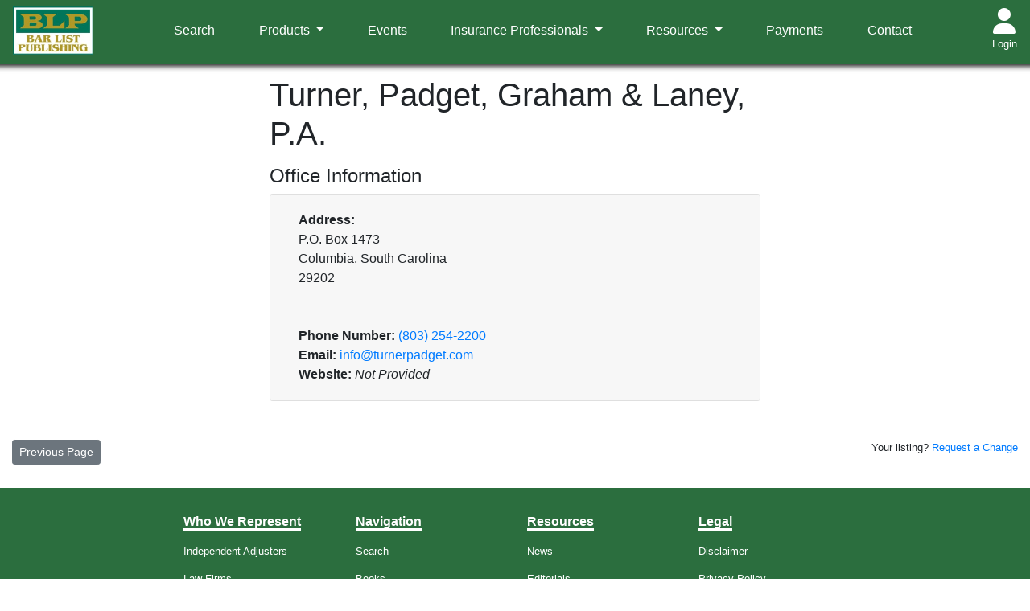

--- FILE ---
content_type: text/html; charset=utf-8
request_url: https://barlist.com/law-firms/details/2401/turner-padget-graham-and-laney-pa
body_size: 8785
content:
<!DOCTYPE html>
<html lang="en">
<head>
    <meta charset="utf-8" />
    <meta name="viewport" content="width=device-width, initial-scale=1.0" />
    <meta name="description" content="Find out more about Turner, Padget, Graham &amp; Laney, P.A. and how their law firm can help you with your insurance needs!" />
    <meta name="apple-mobile-web-app-title" content="BLP">


    <title>Turner, Padget, Graham &amp; Laney, P.A. - Law Firms - Columbia, SC - Bar List Publishing</title>

    <!-- Google Tag Manager -->
    <script>
    (function (w, d, s, l, i) {
        w[l] = w[l] || []; w[l].push({
            'gtm.start':
                new Date().getTime(), event: 'gtm.js'
        }); var f = d.getElementsByTagName(s)[0],
            j = d.createElement(s), dl = l != 'dataLayer' ? '&l=' + l : ''; j.async = true; j.src =
                'https://www.googletagmanager.com/gtm.js?id=' + i + dl; f.parentNode.insertBefore(j, f);
        })(window, document, 'script', 'dataLayer', 'GTM-TF96BCL');</script>
    <!-- End Google Tag Manager -->

    <link rel="stylesheet" href="/lib/bootstrap/css/bootstrap.min.css" />
    <link rel="stylesheet" href="https://cdnjs.cloudflare.com/ajax/libs/animate.css/3.7.1/animate.css" />
    
    
        <link rel="stylesheet" href="/css/site.min.css?v=u_piVBgsXpk7uS-zb_i6LETggJWKqlTCxUk6UxjBzf4" />
    
    <link rel="apple-touch-icon" sizes="180x180" href="/images/apple-touch-icon-180x180.png">

    <link href="https://cdnjs.cloudflare.com/ajax/libs/select2/4.0.7/css/select2.min.css" rel="stylesheet" />
    <link rel="stylesheet" href="/css/select2-bootstrap4.min.css" />
    <script src="https://kit.fontawesome.com/87790af39d.js" 
            crossorigin="anonymous"></script>
    <script src="https://code.jquery.com/jquery-3.3.1.min.js" integrity="sha256-FgpCb/KJQlLNfOu91ta32o/NMZxltwRo8QtmkMRdAu8=" crossorigin="anonymous"></script>
<script>(window.jQuery||document.write("\u003Cscript src=\u0022/lib/jquery/jquery-3.3.1.min.js\u0022 integrity=\u0022sha256-FgpCb/KJQlLNfOu91ta32o/NMZxltwRo8QtmkMRdAu8=\u0022 crossorigin=\u0022anonymous\u0022\u003E\u003C/script\u003E"));</script>
    <link href="//cdn-images.mailchimp.com/embedcode/slim-10_7.css" rel="stylesheet" type="text/css">
    <style type="text/css">
        #mc_embed_signup label {
            font-size: 25px;
        }

        #mc_embed_signup input.email {
            width: 100%;
            min-width: inherit;
        }
    </style>
<script type="text/javascript">!function(T,l,y){var S=T.location,k="script",D="instrumentationKey",C="ingestionendpoint",I="disableExceptionTracking",E="ai.device.",b="toLowerCase",w="crossOrigin",N="POST",e="appInsightsSDK",t=y.name||"appInsights";(y.name||T[e])&&(T[e]=t);var n=T[t]||function(d){var g=!1,f=!1,m={initialize:!0,queue:[],sv:"5",version:2,config:d};function v(e,t){var n={},a="Browser";return n[E+"id"]=a[b](),n[E+"type"]=a,n["ai.operation.name"]=S&&S.pathname||"_unknown_",n["ai.internal.sdkVersion"]="javascript:snippet_"+(m.sv||m.version),{time:function(){var e=new Date;function t(e){var t=""+e;return 1===t.length&&(t="0"+t),t}return e.getUTCFullYear()+"-"+t(1+e.getUTCMonth())+"-"+t(e.getUTCDate())+"T"+t(e.getUTCHours())+":"+t(e.getUTCMinutes())+":"+t(e.getUTCSeconds())+"."+((e.getUTCMilliseconds()/1e3).toFixed(3)+"").slice(2,5)+"Z"}(),iKey:e,name:"Microsoft.ApplicationInsights."+e.replace(/-/g,"")+"."+t,sampleRate:100,tags:n,data:{baseData:{ver:2}}}}var h=d.url||y.src;if(h){function a(e){var t,n,a,i,r,o,s,c,u,p,l;g=!0,m.queue=[],f||(f=!0,t=h,s=function(){var e={},t=d.connectionString;if(t)for(var n=t.split(";"),a=0;a<n.length;a++){var i=n[a].split("=");2===i.length&&(e[i[0][b]()]=i[1])}if(!e[C]){var r=e.endpointsuffix,o=r?e.location:null;e[C]="https://"+(o?o+".":"")+"dc."+(r||"services.visualstudio.com")}return e}(),c=s[D]||d[D]||"",u=s[C],p=u?u+"/v2/track":d.endpointUrl,(l=[]).push((n="SDK LOAD Failure: Failed to load Application Insights SDK script (See stack for details)",a=t,i=p,(o=(r=v(c,"Exception")).data).baseType="ExceptionData",o.baseData.exceptions=[{typeName:"SDKLoadFailed",message:n.replace(/\./g,"-"),hasFullStack:!1,stack:n+"\nSnippet failed to load ["+a+"] -- Telemetry is disabled\nHelp Link: https://go.microsoft.com/fwlink/?linkid=2128109\nHost: "+(S&&S.pathname||"_unknown_")+"\nEndpoint: "+i,parsedStack:[]}],r)),l.push(function(e,t,n,a){var i=v(c,"Message"),r=i.data;r.baseType="MessageData";var o=r.baseData;return o.message='AI (Internal): 99 message:"'+("SDK LOAD Failure: Failed to load Application Insights SDK script (See stack for details) ("+n+")").replace(/\"/g,"")+'"',o.properties={endpoint:a},i}(0,0,t,p)),function(e,t){if(JSON){var n=T.fetch;if(n&&!y.useXhr)n(t,{method:N,body:JSON.stringify(e),mode:"cors"});else if(XMLHttpRequest){var a=new XMLHttpRequest;a.open(N,t),a.setRequestHeader("Content-type","application/json"),a.send(JSON.stringify(e))}}}(l,p))}function i(e,t){f||setTimeout(function(){!t&&m.core||a()},500)}var e=function(){var n=l.createElement(k);n.src=h;var e=y[w];return!e&&""!==e||"undefined"==n[w]||(n[w]=e),n.onload=i,n.onerror=a,n.onreadystatechange=function(e,t){"loaded"!==n.readyState&&"complete"!==n.readyState||i(0,t)},n}();y.ld<0?l.getElementsByTagName("head")[0].appendChild(e):setTimeout(function(){l.getElementsByTagName(k)[0].parentNode.appendChild(e)},y.ld||0)}try{m.cookie=l.cookie}catch(p){}function t(e){for(;e.length;)!function(t){m[t]=function(){var e=arguments;g||m.queue.push(function(){m[t].apply(m,e)})}}(e.pop())}var n="track",r="TrackPage",o="TrackEvent";t([n+"Event",n+"PageView",n+"Exception",n+"Trace",n+"DependencyData",n+"Metric",n+"PageViewPerformance","start"+r,"stop"+r,"start"+o,"stop"+o,"addTelemetryInitializer","setAuthenticatedUserContext","clearAuthenticatedUserContext","flush"]),m.SeverityLevel={Verbose:0,Information:1,Warning:2,Error:3,Critical:4};var s=(d.extensionConfig||{}).ApplicationInsightsAnalytics||{};if(!0!==d[I]&&!0!==s[I]){var c="onerror";t(["_"+c]);var u=T[c];T[c]=function(e,t,n,a,i){var r=u&&u(e,t,n,a,i);return!0!==r&&m["_"+c]({message:e,url:t,lineNumber:n,columnNumber:a,error:i}),r},d.autoExceptionInstrumented=!0}return m}(y.cfg);function a(){y.onInit&&y.onInit(n)}(T[t]=n).queue&&0===n.queue.length?(n.queue.push(a),n.trackPageView({})):a()}(window,document,{
src: "https://js.monitor.azure.com/scripts/b/ai.2.min.js", // The SDK URL Source
crossOrigin: "anonymous", 
cfg: { // Application Insights Configuration
    connectionString: 'InstrumentationKey=b25e8ac0-c73c-473a-b7d0-6e6213a98c71'
}});</script></head>
<body>

    <!-- Google Tag Manager (noscript) -->
    <noscript>
        <iframe src="https://www.googletagmanager.com/ns.html?id=GTM-TF96BCL"
                height="0" width="0" style="display:none;visibility:hidden"></iframe>
    </noscript>
    <!-- End Google Tag Manager (noscript) -->

    <nav class="navbar sticky-top navbar-expand-lg">
        <a id="menuBrandLogo" href="/">
            <img src="/images/BLP-logo.jpg" width="100" height="60" alt="Bar List Publishing Company Logo">
        </a>
        <button id="ToggleHamburger" class="navbar-toggler collapsed" type="button" data-toggle="collapse" data-target="#navbarNavAltMarkup" aria-controls="navbarNavAltMarkup" aria-expanded="true" aria-label="Toggle navigation">
            <span class="icon-bar top-bar"></span>
            <span class="icon-bar middle-bar"></span>
            <span class="icon-bar bottom-bar"></span>
        </button>
        <div class="collapse navbar-collapse" id="navbarNavAltMarkup">
            <ul class="navbar-nav ml-auto">
                <li class="nav-item">
                    <a class="nav-link" id="search" href="/">Search</a>
                </li>
                <li class="nav-item dropdown">
                    <a class="nav-link dropdown-toggle" href="#" id="products" data-toggle="dropdown" aria-haspopup="true" aria-expanded="false">
                        Products
                    </a>
                    <div class="dropdown-menu" aria-labelledby="resources">
                        <a class="dropdown-item" href="/publications">Print</a>
                        <a class="dropdown-item" href="/publications/digital">Digital</a>
                        <a class="dropdown-item" href="/publications/ad">Advertisement</a>
                    </div>
                </li>
                <li class="nav-item">
                    <a class="nav-link" id="events" href="/events">Events</a>
                </li>
                <li class="nav-item dropdown">
                    <a class="nav-link dropdown-toggle" href="#" id="insuranceProfessionals" data-toggle="dropdown" aria-haspopup="true" aria-expanded="false">
                        Insurance Professionals
                    </a>
                    <div class="dropdown-menu" aria-labelledby="insuranceProfessionals">
                        <a class="dropdown-item" href="/law-firms">Law Firms</a>
                        <a class="dropdown-item" href="/independent-adjusters">Independent Adjusters</a>
                        <a class="dropdown-item" href="/independent-agents">Independent Agents</a>
                        <a class="dropdown-item" href="/insurance-experts">Expert Service Providers</a>
                        <a class="dropdown-item" href="/managing-general-agents">Managing General Agents</a>
                        <a class="dropdown-item" href="/insurance-brokers">Brokers</a>
                        <a class="dropdown-item" href="/insurance-underwriters">Underwriters</a>
                        <a class="dropdown-item" href="/life-property-casualty-companies">
                            Life, Property & Casualty Companies
                        </a>
                    </div>
                </li>
                <li class="nav-item dropdown">
                    <a class="nav-link dropdown-toggle" href="#" id="resources" data-toggle="dropdown" aria-haspopup="true" aria-expanded="false">
                        Resources
                    </a>
                    <div class="dropdown-menu" aria-labelledby="resources">
                        <a class="dropdown-item" href="/editorials">Editorials</a>
                        <a class="dropdown-item" href="/resources/industry-terms">Industry Terms</a>
                        <a class="dropdown-item" href="/resources/insurance-matter-officials">Insurance Matter Officials</a>
                        <a class="dropdown-item" href="/resources/motor-vehicle-officials">Motor Vehicle Officials</a>
                    </div>
                </li>
                <li class="nav-item">
                    <a class="nav-link" id="about" href="/payments">Payments</a>
                </li>
                <li class="nav-item">
                    <a class="nav-link" id="contact" href="/contact">Contact</a>
                </li>
            </ul>
            

    <div class="nav ml-auto" id="loginForm">
        <a id="loginText" style="text-decoration:none;" href="/account/login">
            <span class="text-center">
                <i class="fas fa-user d-none d-lg-block" style="font-size:2em; color:white"></i>
                <span id="login-dynamic-small">Login</span>
            </span>
        </a>
    </div>

        </div>
    </nav>
    <div class="container-fluid body-content">
        
<div class="row" style="padding-top:15px;padding-bottom:15px;">
    <div class="col-md-12 col-xl-6 offset-xl-3">
        <h1 style="display: inline;">Turner, Padget, Graham &amp; Laney, P.A.</h1>
    </div>
</div>

<div class="row">
    <div class="col-md-12 col-xl-6 offset-xl-3">
        <h4>Office Information</h4>
    </div>
</div>
<div class="row">
    <div class="col-md-12 col-xl-6 offset-xl-3">
        <div class="card">
            <div class="card-body cardDetailsView">
                <div class="row">
                    <div class="col-xs-12 col-md-6">
                        <address style="margin-bottom:0">
                            <b>Address:</b> <br />
P.O. Box 1473<br />
                            Columbia,
South Carolina                            <br />
                            29202
                        </address>


                        <br />
                        <br />

                            <b>Phone Number:</b>
<a href='tel:8032542200'>(803) 254-2200</a><br />



                            <b>Email: </b>
<a href="mailto:info@turnerpadget.com">info@turnerpadget.com</a><br />

                            <b>Website: </b> <i>Not Provided</i> <br />
                    </div>
                    <div class="col-xs-12 col-md-6">
                    </div>
                </div>
            </div>
        </div>
    </div>
</div>

<br />









<br />

<div class="row">
    <div class="col-6">
        <button type="button" class="btn btn-secondary btn-sm" onclick="goBack()">Previous Page</button>
    </div>
    <div class="col-6 text-right">
        <p class="small">Your listing? <a href="/listings/listing-change-request?listingType=Law%20Firm&amp;listingName=Turner,%20Padget,%20Graham%20%26%20Laney,%20P.A.">Request a Change</a></p>
    </div>
</div>

<script>
    function goBack() {
        window.history.back();
    }

    $(function () {
        $('#google-maps').click(function () {
            $('#google-maps iframe').css("pointer-events", "auto");
        });

        $("#google-maps").mouseleave(function () {
            $('#google-maps iframe').css("pointer-events", "none");
        });
    });
</script>


    <script type="application/ld+json">
        {
        "@context": "http://schema.org",
        "@type": "LegalService",
        "name": "Turner, Padget, Graham &amp; Laney, P.A.",
        "url": "",
        "email": "info@turnerpadget.com",
        "telephone": "8032542200",
        "faxNumber" : "",
        "image" : "",
        "address": {
        "@type": "PostalAddress",
        "streetAddress": "P.O. Box 1473",
        "addressRegion": "SC",
        "addressLocality": "Columbia",
        "postalCode": "29202",
        "addressCountry": "USA"
        }
        }
    </script>

        <footer class="d-md-none">
            <hr />
            <div class="row">
                <div class="col-xs-12 col-sm-4 text-center text-md-left">
                    <span class="share-icons">
                        <a href="https://www.twitter.com/barlist" target="_blank" rel="noopener">
                            <i class="fa-brands fa-square-x-twitter" id="twitter-icon"></i>
                        </a>
                    </span>
                    <span class="share-icons">
                        <a href="https://www.linkedin.com/company/bar-list-publishing-co-/" target="_blank" rel="noopener">
                            <i class="fa-brands fa-linkedin" id="linkedin-icon"></i>
                        </a>
                    </span>
                    <span class="share-icons">
                        <a href="https://www.facebook.com/Bar-List-Publishing-Company-242805432438430/" target="_blank" rel="noopener">
                            <i class="fa-brands fa-facebook-square" id="facebook-icon"></i>
                        </a>
                    </span>
                </div>
                <div class="col-xs-12 col-sm-4 text-center text-md-center">
                    <a class="footer-link" href="/about">About</a> <span class="footer-vertical-bar">|</span>
                    <a class="footer-link" href="/disclaimer">Disclaimer</a> <span class="footer-vertical-bar">|</span>
                    <a class="footer-link" href="/privacy-policy">Privacy Policy</a> <span class="footer-vertical-bar">|</span>
                    <a class="footer-link" href="/sitemap">Site Map</a>
                </div>
                <div class="col-xs-12 col-sm-4 text-center text-md-right">
                    <i class="far fa-copyright fa-xs"></i> <span>2026 Bar List Publishing</span>
                </div>
            </div>
        </footer>
        <footer class="d-none d-md-block" style="padding-top:25px;">
            <div id="footer-section">
                <div class="row">
                    <div class="col-md-2 col-xl-2 offset-xl-2 footer-column">
                        <div class="footer-column-header">
                            <span class="footer-column-header-line">Who We Represent</span>
                        </div>
                        <ul style="list-style:none;">
                            <li class="footer-column-item">
                                <a href="/independent-adjusters">Independent Adjusters</a>
                            </li>
                            <li class="footer-column-item">
                                <a href="/law-firms">Law Firms</a>
                            </li>
                            <li class="footer-column-item">
                                <a href="/independent-agents">Independent Agents</a>
                            </li>
                            <li class="footer-column-item">
                                <a href="/insurance-experts">Expert Service Providers</a>
                            </li>
                            <li class="footer-column-item">
                                <a href="/managing-general-agents">Managing General Agents</a>
                            </li>
                            <li class="footer-column-item">
                                <a href="/insurance-brokers">Brokers</a>
                            </li>
                            <li class="footer-column-item">
                                <a href="/insurance-underwriters">Underwriters</a>
                            </li>
                            <li class="footer-column-item">
                                <a href="/life-property-casualty-companies">Life, Property and Casualty</a>
                            </li>
                        </ul>
                    </div>
                    <div class="col-md-2 col-xl-2 footer-column">
                        <div class="footer-column-header">
                            <span class="footer-column-header-line">Navigation</span>
                        </div>
                        <ul style="list-style:none;">
                            <li class="footer-column-item">
                                <a href="/">Search</a>
                            </li>
                            <li class="footer-column-item">
                                <a href="/publications">Books</a>
                            </li>
                            <li class="footer-column-item">
                                <a href="/publications/digital">Digital Data</a>
                            </li>
                            <li class="footer-column-item">
                                <a href="/events">Events</a>
                            </li>
                            <li class="footer-column-item">
                                <a href="/payments">Payments</a>
                            </li>
                            <li class="footer-column-item">
                                <a href="/contact">Contact Us</a>
                            </li>
                            <li class="footer-column-item">
                                <a href="/about">About</a>
                            </li>
                        </ul>
                    </div>
                    <div class="col-md-2 col-xl-2 footer-column">
                        <div class="footer-column-header">
                            <span class="footer-column-header-line">Resources</span>
                        </div>
                        <ul style="list-style:none;">
                            <li class="footer-column-item">
                                <a href="/news">News</a>
                            </li>
                            <li class="footer-column-item">
                                <a href="/editorials">Editorials</a>
                            </li>
                            <li class="footer-column-item">
                                <a href="/resources/industry-terms">Industry Terms</a>
                            </li>
                            <li class="footer-column-item">
                                <a href="/resources/insurance-matter-officials">Insurance Matter Officials</a>
                            </li>
                            <li class="footer-column-item">
                                <a href="/resources/motor-vehicle-officials">Motor Vehicle Officials</a>
                            </li>
                        </ul>
                    </div>
                    <div class="col-md-2 col-xl-2 footer-column">
                        <div class="footer-column-header">
                            <span class="footer-column-header-line">Legal</span>
                        </div>
                        <ul style="list-style:none;">
                            <li class="footer-column-item">
                                <a href="/disclaimer">Disclaimer</a>
                            </li>
                            <li class="footer-column-item">
                                <a href="/privacy-policy">Privacy Policy</a>
                            </li>
                            <li class="footer-column-item">
                                <a href="/sitemap">Site Map</a>
                            </li>
                        </ul>
                    </div>
                    <div class="col-md-4 col-xl-2">
                        <!-- Begin Mailchimp Signup Form -->
                        <div id="mc_embed_signup">
                            <form action="https://barlist.us3.list-manage.com/subscribe/post?u=bef677a97732e8f60a0e5d25d&amp;id=1270ddb4f3" method="post" id="mc-embedded-subscribe-form" name="mc-embedded-subscribe-form" class="validate" target="_blank" novalidate>
                                <div id="mc_embed_signup_scroll">
                                    <label for="mce-EMAIL">Get Latest Insurance News</label>
                                    <input type="email" value="" name="EMAIL" class="email" id="mce-EMAIL" placeholder="email address" required>
                                    <!-- real people should not fill this in and expect good things - do not remove this or risk form bot signups-->
                                    <div style="position: absolute; left: -5000px;" aria-hidden="true"><input type="text" name="b_bef677a97732e8f60a0e5d25d_1270ddb4f3" tabindex="-1" value=""></div>
                                    <div class="clear"><input type="submit" value="Subscribe" name="subscribe" id="mc-embedded-subscribe" class="button"></div>
                                </div>
                            </form>
                        </div>
                        <!--End mc_embed_signup-->
                    </div>
                    <div class="col-md-12 text-center">
                        <span class="share-icons">
                            <a href="https://www.twitter.com/barlist" target="_blank" rel="noopener" style="text-decoration:none;">
                                <i class="fa-brands fa-square-x-twitter" id="twitter-icon-md"></i>
                            </a>
                        </span>
                        <span class="share-icons">
                            <a href="https://www.linkedin.com/company/bar-list-publishing-co-/" target="_blank" rel="noopener" style="text-decoration:none;">
                                <i class="fa-brands fa-linkedin" id="linkedin-icon-md"></i>
                            </a>
                        </span>
                        <span class="share-icons">
                            <a href="https://www.facebook.com/Bar-List-Publishing-Company-242805432438430/" target="_blank" rel="noopener" style="text-decoration:none;">
                                <i class="fa-brands fa-facebook-square" id="facebook-icon-md"></i>
                            </a>
                        </span>
                    </div>
                    <div class="col-md-12 text-center" style="padding-top:10px;">
                        <i style="color:white;" class="far fa-copyright"></i> <span style="color:white;">2026 Bar List Publishing</span>
                    </div>
                </div>
            </div>
        </footer>
    </div>
    <script src="https://cdnjs.cloudflare.com/ajax/libs/select2/4.0.7/js/select2.min.js"></script>
    <script src="https://cdnjs.cloudflare.com/ajax/libs/popper.js/1.14.7/umd/popper.min.js"
            integrity="sha384-UO2eT0CpHqdSJQ6hJty5KVphtPhzWj9WO1clHTMGa3JDZwrnQq4sF86dIHNDz0W1"
            crossorigin="anonymous"></script>
    <script src="https://stackpath.bootstrapcdn.com/bootstrap/4.3.1/js/bootstrap.min.js" integrity="sha384-JjSmVgyd0p3pXB1rRibZUAYoIIy6OrQ6VrjIEaFf/nJGzIxFDsf4x0xIM+B07jRM" crossorigin="anonymous"></script>
<script>($.fn.modal||document.write("\u003Cscript src=\u0022/lib/bootstrap/js/bootstrap.min.js\u0022 integrity=\u0022sha384-JjSmVgyd0p3pXB1rRibZUAYoIIy6OrQ6VrjIEaFf/nJGzIxFDsf4x0xIM\u002BB07jRM\u0022 crossorigin=\u0022anonymous\u0022\u003E\u003C/script\u003E"));</script>
    <script src="https://cdnjs.cloudflare.com/ajax/libs/wow/1.1.2/wow.min.js"></script>
    <script src="/js/site.js?v=nOcquelJ0bxmTz-FhDzU-j9SMnqMo8GrqaHEPjEq1_E"></script>
    <script src="https://www.google.com/recaptcha/api.js?render="></script>

    <script type="text/javascript">_linkedin_partner_id = "939650";
        window._linkedin_data_partner_ids = window._linkedin_data_partner_ids || [];
        window._linkedin_data_partner_ids.push(_linkedin_partner_id);</script>
    <script type="text/javascript">(function () {
            var s = document.getElementsByTagName("script")[0];
            var b = document.createElement("script");
            b.type = "text/javascript"; b.async = true;
            b.src = "https://snap.licdn.com/li.lms-analytics/insight.min.js";
            s.parentNode.insertBefore(b, s);
        })();</script>
    <noscript>
        <img height="1" width="1" style="display:none;" alt="" src="https://px.ads.linkedin.com/collect/?pid=939650&fmt=gif" />
    </noscript>

    
</body>
</html>


--- FILE ---
content_type: text/css
request_url: https://barlist.com/css/select2-bootstrap4.min.css
body_size: 3142
content:
/*!
 * Select2 Bootstrap4 Theme v1.0.2 (https://github.com/berkan52/select2-bootstrap4-theme)
 * 
 * A theme for Select2 v4 and Bootstrap 4.1.1 
 * 
 * Release v1.0.2 - 13/05/2018
 * Copyright 2017 Berkan Akyürek <berkan52@gmail.com>
 * Latest build by djibe (with autoprefixer)
 * Licensed under MIT 
 */
.select2-container--bootstrap4{display:block}.select2-container--bootstrap4 .select2-selection{background-color:#fff;border:1px solid #ced4da;border-radius:.25rem;color:#495057;font-size:1rem;outline:0}.select2-container--bootstrap4 .select2-selection.form-control{border-radius:.25rem}.select2-container--bootstrap4 .select2-search--dropdown .select2-search__field{background-color:#fff;border:1px solid #ced4da;border-radius:.25rem;color:#495057;font-size:1rem}.select2-container--bootstrap4 .select2-search__field{outline:0}.select2-container--bootstrap4 .select2-search__field::-webkit-input-placeholder{color:#6c757d}.select2-container--bootstrap4 .select2-search__field:-moz-placeholder{color:#6c757d}.select2-container--bootstrap4 .select2-search__field::-moz-placeholder{color:#6c757d;opacity:1}.select2-container--bootstrap4 .select2-search__field:-ms-input-placeholder{color:#6c757d}.select2-container--bootstrap4 .select2-results__option{padding:.75rem .375rem;font-size:1rem}.select2-container--bootstrap4 .select2-results__option[role=group]{padding:0}.select2-container--bootstrap4 .select2-results__option[aria-disabled=true]{color:#6c757d;cursor:not-allowed}.select2-container--bootstrap4 .select2-results__option[aria-selected=true]{background-color:#f8f9fa;color:#16181b}.select2-container--bootstrap4 .select2-results__option--highlighted[aria-selected]{background-color:#007bff;color:#fff}.select2-container--bootstrap4 .select2-results__option .select2-results__option{padding:.75rem .375rem}.select2-container--bootstrap4 .select2-results__option .select2-results__option .select2-results__group{padding-left:0}.select2-container--bootstrap4 .select2-results__option .select2-results__option .select2-results__option{margin-left:-0.375rem;padding-left:.75rem}.select2-container--bootstrap4 .select2-results__option .select2-results__option .select2-results__option .select2-results__option{margin-left:-.75rem;padding-left:1.125rem}.select2-container--bootstrap4 .select2-results__option .select2-results__option .select2-results__option .select2-results__option .select2-results__option{margin-left:-1.125rem;padding-left:1.5rem}.select2-container--bootstrap4 .select2-results__option .select2-results__option .select2-results__option .select2-results__option .select2-results__option .select2-results__option{margin-left:-1.5rem;padding-left:1.875rem}.select2-container--bootstrap4 .select2-results__option .select2-results__option .select2-results__option .select2-results__option .select2-results__option .select2-results__option .select2-results__option{margin-left:-1.875rem;padding-left:2.25rem}.select2-container--bootstrap4 .select2-results__group{color:#6c757d;display:block;padding:.75rem .375rem;font-size:75%;line-height:1;white-space:nowrap}.select2-container--bootstrap4.select2-container--focus .select2-selection,.select2-container--bootstrap4.select2-container--open .select2-selection{-webkit-transition:border-color ease-in-out 0.15s,-webkit-box-shadow ease-in-out 0.15s;transition:border-color ease-in-out 0.15s,-webkit-box-shadow ease-in-out 0.15s;transition:border-color ease-in-out 0.15s,box-shadow ease-in-out 0.15s;transition:border-color ease-in-out 0.15s,box-shadow ease-in-out 0.15s,-webkit-box-shadow ease-in-out 0.15s;border-color:#80bdff}@media screen and (prefers-reduced-motion: reduce){.select2-container--bootstrap4.select2-container--focus .select2-selection,.select2-container--bootstrap4.select2-container--open .select2-selection{-webkit-transition:none;transition:none}}.select2-container--bootstrap4.select2-container--open .select2-selection .select2-selection__arrow b{border-color:transparent transparent #6c757d transparent;border-width:0 .25rem .25rem .25rem}.select2-container--bootstrap4.select2-container--open.select2-container--below .select2-selection{border-bottom-right-radius:0;border-bottom-left-radius:0;border-bottom-color:transparent}.select2-container--bootstrap4.select2-container--open.select2-container--above .select2-selection{border-top-left-radius:0;border-top-right-radius:0;border-top-color:transparent}.select2-container--bootstrap4 .select2-selection__clear{color:#6c757d;cursor:pointer;float:right;font-weight:bold;margin-right:10px}.select2-container--bootstrap4 .select2-selection__clear:hover{color:#343a40}.select2-container--bootstrap4.select2-container--disabled .select2-selection{border-color:#ced4da}.select2-container--bootstrap4.select2-container--disabled .select2-selection,.select2-container--bootstrap4.select2-container--disabled .select2-search__field{cursor:not-allowed}.select2-container--bootstrap4.select2-container--disabled .select2-selection,.select2-container--bootstrap4.select2-container--disabled .select2-selection--multiple .select2-selection__choice{background-color:#e9ecef}.select2-container--bootstrap4.select2-container--disabled .select2-selection__clear,.select2-container--bootstrap4.select2-container--disabled .select2-selection--multiple .select2-selection__choice__remove{display:none}.select2-container--bootstrap4 .select2-dropdown{border-color:#80bdff;border-width:1px;overflow-x:hidden;margin-top:-1px}.select2-container--bootstrap4 .select2-dropdown--above{margin-top:1px}.select2-container--bootstrap4 .select2-results>.select2-results__options{max-height:200px;overflow-y:auto}.select2-container--bootstrap4 .select2-selection--single{height:calc(2.25rem + 2px);line-height:1;padding:.75rem 1.125rem .75rem .375rem}.select2-container--bootstrap4 .select2-selection--single .select2-selection__arrow{position:absolute;bottom:0;right:.375rem;top:0;width:.25rem}.select2-container--bootstrap4 .select2-selection--single .select2-selection__arrow b{border-color:#6c757d transparent transparent transparent;border-style:solid;border-width:.25rem .25rem 0 .25rem;height:0;left:0;margin-left:-0.25rem;margin-top:-.125rem;position:absolute;top:50%;width:0}.select2-container--bootstrap4 .select2-selection--single .select2-selection__rendered{color:#495057;padding:0}.select2-container--bootstrap4 .select2-selection--single .select2-selection__placeholder{color:#6c757d}.select2-container--bootstrap4 .select2-selection--multiple{min-height:calc(2.25rem + 2px);padding:0;height:auto}.select2-container--bootstrap4 .select2-selection--multiple .select2-selection__rendered{-webkit-box-sizing:border-box;box-sizing:border-box;display:block;line-height:1;list-style:none;margin:0;overflow:hidden;padding:.75rem .375rem 0 .75rem;width:100%;text-overflow:ellipsis;white-space:nowrap}.select2-container--bootstrap4 .select2-selection--multiple .select2-selection__placeholder{color:#6c757d;float:left;margin-top:5px}.select2-container--bootstrap4 .select2-selection--multiple .select2-selection__choice{color:#495057;background:transparent;border:1px solid #343a40;border-radius:.25rem;cursor:default;float:left;margin:-.25rem 0 0 .1875rem;padding:0 .75rem}.select2-container--bootstrap4 .select2-selection--multiple .select2-search--inline .select2-search__field{background:transparent;padding:0 .375rem;height:calc(2.25rem + 2px)-2;line-height:1;margin-top:0;min-width:5em}.select2-container--bootstrap4 .select2-selection--multiple .select2-selection__choice__remove{color:#6c757d;cursor:pointer;display:inline-block;font-weight:bold;margin-right:.375rem}.select2-container--bootstrap4 .select2-selection--multiple .select2-selection__choice__remove:hover{color:#343a40}.select2-container--bootstrap4 .select2-selection--multiple .select2-selection__clear{margin-top:.75rem}.select2-container--bootstrap4 .select2-selection--single.input-sm,.input-group-sm .select2-container--bootstrap4 .select2-selection--single,.form-group-sm .select2-container--bootstrap4 .select2-selection--single{border-radius:.2rem;font-size:75%;height:calc(1.8125rem + 2px);line-height:1;padding:.5rem 1rem .5rem .25rem}.select2-container--bootstrap4 .select2-selection--single.input-sm .select2-selection__arrow b,.input-group-sm .select2-container--bootstrap4 .select2-selection--single .select2-selection__arrow b,.form-group-sm .select2-container--bootstrap4 .select2-selection--single .select2-selection__arrow b{margin-left:-0.5rem}.select2-container--bootstrap4 .select2-selection--multiple.input-sm,.input-group-sm .select2-container--bootstrap4 .select2-selection--multiple,.form-group-sm .select2-container--bootstrap4 .select2-selection--multiple{min-height:calc(1.8125rem + 2px);border-radius:.2rem}.select2-container--bootstrap4 .select2-selection--multiple.input-sm .select2-selection__rendered,.input-group-sm .select2-container--bootstrap4 .select2-selection--multiple .select2-selection__rendered,.form-group-sm .select2-container--bootstrap4 .select2-selection--multiple .select2-selection__rendered{padding:.5rem .25rem 0 .5rem}.select2-container--bootstrap4 .select2-selection--multiple.input-sm .select2-selection__choice,.input-group-sm .select2-container--bootstrap4 .select2-selection--multiple .select2-selection__choice,.form-group-sm .select2-container--bootstrap4 .select2-selection--multiple .select2-selection__choice{font-size:75%;line-height:1;margin:0 0 0 .125rem;padding:0 .5rem}.select2-container--bootstrap4 .select2-selection--multiple.input-sm .select2-search--inline .select2-search__field,.input-group-sm .select2-container--bootstrap4 .select2-selection--multiple .select2-search--inline .select2-search__field,.form-group-sm .select2-container--bootstrap4 .select2-selection--multiple .select2-search--inline .select2-search__field{padding:0 .25rem;font-size:75%;height:calc(1.8125rem + 2px)-2;line-height:1}.select2-container--bootstrap4 .select2-selection--multiple.input-sm .select2-selection__clear,.input-group-sm .select2-container--bootstrap4 .select2-selection--multiple .select2-selection__clear,.form-group-sm .select2-container--bootstrap4 .select2-selection--multiple .select2-selection__clear{margin-top:.5rem}.select2-container--bootstrap4 .select2-selection--single.input-lg,.input-group-lg .select2-container--bootstrap4 .select2-selection--single,.form-group-lg .select2-container--bootstrap4 .select2-selection--single{border-radius:.3rem;font-size:1.25rem;height:calc(2.875rem + 2px);line-height:1;padding:1rem 1.4375rem 1rem .5rem}.select2-container--bootstrap4 .select2-selection--single.input-lg .select2-selection__arrow,.input-group-lg .select2-container--bootstrap4 .select2-selection--single .select2-selection__arrow,.form-group-lg .select2-container--bootstrap4 .select2-selection--single .select2-selection__arrow{width:.3125rem}.select2-container--bootstrap4 .select2-selection--single.input-lg .select2-selection__arrow b,.input-group-lg .select2-container--bootstrap4 .select2-selection--single .select2-selection__arrow b,.form-group-lg .select2-container--bootstrap4 .select2-selection--single .select2-selection__arrow b{border-width:.3125rem .3125rem 0 .3125rem;margin-left:-0.3125rem;margin-left:-1rem;margin-top:-.15625rem}.select2-container--bootstrap4 .select2-selection--multiple.input-lg,.input-group-lg .select2-container--bootstrap4 .select2-selection--multiple,.form-group-lg .select2-container--bootstrap4 .select2-selection--multiple{min-height:calc(2.875rem + 2px);border-radius:.3rem}.select2-container--bootstrap4 .select2-selection--multiple.input-lg .select2-selection__choice,.input-group-lg .select2-container--bootstrap4 .select2-selection--multiple .select2-selection__choice,.form-group-lg .select2-container--bootstrap4 .select2-selection--multiple .select2-selection__choice{font-size:1.25rem;line-height:1;border-radius:.25rem;margin:0rem 0 0 .25rem;padding:0 1rem}.select2-container--bootstrap4 .select2-selection--multiple.input-lg .select2-search--inline .select2-search__field,.input-group-lg .select2-container--bootstrap4 .select2-selection--multiple .select2-search--inline .select2-search__field,.form-group-lg .select2-container--bootstrap4 .select2-selection--multiple .select2-search--inline .select2-search__field{padding:0 .5rem;font-size:1.25rem;height:calc(2.875rem + 2px)-2;line-height:1}.select2-container--bootstrap4 .select2-selection--multiple.input-lg .select2-selection__clear,.input-group-lg .select2-container--bootstrap4 .select2-selection--multiple .select2-selection__clear,.form-group-lg .select2-container--bootstrap4 .select2-selection--multiple .select2-selection__clear{margin-top:1rem}.select2-container--bootstrap4 .select2-selection.input-lg.select2-container--open .select2-selection--single .select2-selection__arrow b{border-color:transparent transparent #6c757d transparent;border-width:0 .3125rem .3125rem .3125rem}.input-group-lg .select2-container--bootstrap4 .select2-selection.select2-container--open .select2-selection--single .select2-selection__arrow b{border-color:transparent transparent #6c757d transparent;border-width:0 .3125rem .3125rem .3125rem}.select2-container--bootstrap4[dir="rtl"] .select2-selection--single{padding-left:1.125rem;padding-right:.375rem}.select2-container--bootstrap4[dir="rtl"] .select2-selection--single .select2-selection__rendered{padding-right:0;padding-left:0;text-align:right}.select2-container--bootstrap4[dir="rtl"] .select2-selection--single .select2-selection__clear{float:left}.select2-container--bootstrap4[dir="rtl"] .select2-selection--single .select2-selection__arrow{left:.375rem;right:auto}.select2-container--bootstrap4[dir="rtl"] .select2-selection--single .select2-selection__arrow b{margin-left:0}.select2-container--bootstrap4[dir="rtl"] .select2-selection--multiple .select2-selection__choice,.select2-container--bootstrap4[dir="rtl"] .select2-selection--multiple .select2-selection__placeholder,.select2-container--bootstrap4[dir="rtl"] .select2-selection--multiple .select2-search--inline{float:right}.select2-container--bootstrap4[dir="rtl"] .select2-selection--multiple .select2-selection__choice{margin-left:0;margin-right:.1875rem}.select2-container--bootstrap4[dir="rtl"] .select2-selection--multiple .select2-selection__choice__remove{margin-left:2px;margin-right:auto}.has-warning .select2-dropdown,.has-warning .select2-selection{border-color:#ffc107}.has-warning .select2-container--focus .select2-selection,.has-warning .select2-container--open .select2-selection{border-color:#d39e00}.has-warning.select2-drop-active{border-color:#d39e00}.has-warning.select2-drop-active.select2-drop.select2-drop-above{border-top-color:#d39e00}.has-error .select2-dropdown,.has-error .select2-selection{border-color:#dc3545}.has-error .select2-container--focus .select2-selection,.has-error .select2-container--open .select2-selection{border-color:#bd2130}.has-error.select2-drop-active{border-color:#bd2130}.has-error.select2-drop-active.select2-drop.select2-drop-above{border-top-color:#bd2130}.has-success .select2-dropdown,.has-success .select2-selection{border-color:#28a745}.has-success .select2-container--focus .select2-selection,.has-success .select2-container--open .select2-selection{border-color:#1e7e34}.has-success.select2-drop-active{border-color:#1e7e34}.has-success.select2-drop-active.select2-drop.select2-drop-above{border-top-color:#1e7e34}.input-group>.select2-hidden-accessible:first-child+.select2-container--bootstrap4>.selection>.select2-selection,.input-group>.select2-hidden-accessible:first-child+.select2-container--bootstrap4>.selection>.select2-selection.form-control{border-top-right-radius:0;border-bottom-right-radius:0}.input-group>.select2-hidden-accessible:not(:first-child)+.select2-container--bootstrap4:not(:last-child)>.selection>.select2-selection,.input-group>.select2-hidden-accessible:not(:first-child)+.select2-container--bootstrap4:not(:last-child)>.selection>.select2-selection.form-control{border-radius:0}.input-group>.select2-hidden-accessible:not(:first-child):not(:last-child)+.select2-container--bootstrap4:last-child>.selection>.select2-selection,.input-group>.select2-hidden-accessible:not(:first-child):not(:last-child)+.select2-container--bootstrap4:last-child>.selection>.select2-selection.form-control{border-top-left-radius:0;border-bottom-left-radius:0}.input-group>.select2-container--bootstrap4{display:table;table-layout:fixed;position:relative;z-index:2;width:100%;margin-bottom:0}.input-group>.select2-container--bootstrap4>.selection>.select2-selection.form-control{float:none}.input-group>.select2-container--bootstrap4.select2-container--open,.input-group>.select2-container--bootstrap4.select2-container--focus{z-index:3}.input-group>.select2-container--bootstrap4,.input-group>.select2-container--bootstrap4 .input-group-btn,.input-group>.select2-container--bootstrap4 .input-group-btn .btn{vertical-align:top}.form-control.select2-hidden-accessible{position:absolute !important;width:1px !important}@media (min-width: 576px){.form-inline .select2-container--bootstrap4{display:inline-block}}